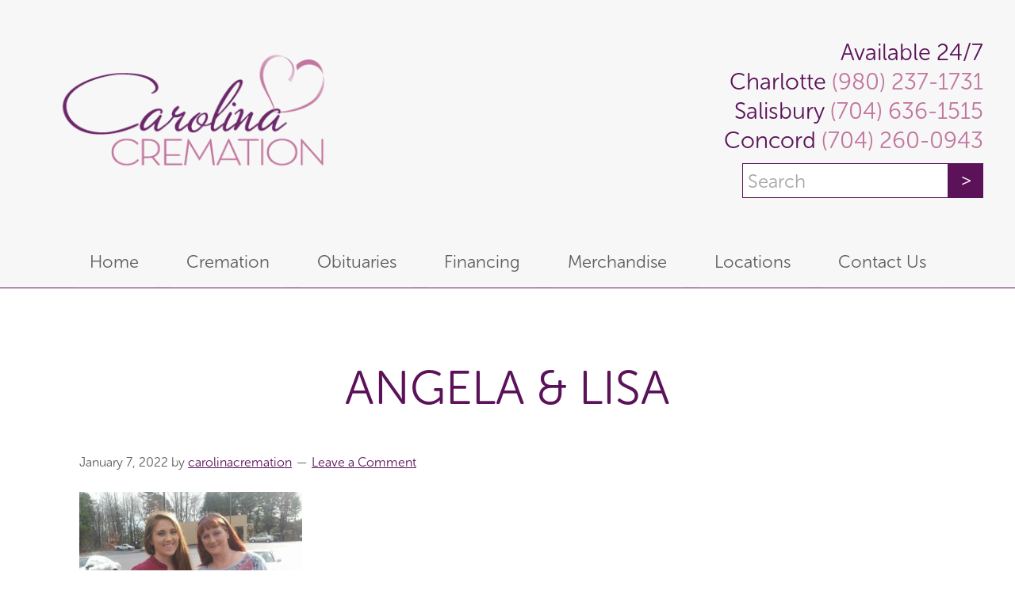

--- FILE ---
content_type: text/html; charset=UTF-8
request_url: https://carolinacremation.com/obituary/lisa-renee-campbell-jordan-lexington-carolina-cremation/attachment/angela-lisa
body_size: 19358
content:
<!DOCTYPE html>
<html lang="en-US" xmlns:fb="https://www.facebook.com/2008/fbml" xmlns:addthis="https://www.addthis.com/help/api-spec" >
<head >
<meta charset="UTF-8" />
<script type="text/javascript">
/* <![CDATA[ */
var gform;gform||(document.addEventListener("gform_main_scripts_loaded",function(){gform.scriptsLoaded=!0}),document.addEventListener("gform/theme/scripts_loaded",function(){gform.themeScriptsLoaded=!0}),window.addEventListener("DOMContentLoaded",function(){gform.domLoaded=!0}),gform={domLoaded:!1,scriptsLoaded:!1,themeScriptsLoaded:!1,isFormEditor:()=>"function"==typeof InitializeEditor,callIfLoaded:function(o){return!(!gform.domLoaded||!gform.scriptsLoaded||!gform.themeScriptsLoaded&&!gform.isFormEditor()||(gform.isFormEditor()&&console.warn("The use of gform.initializeOnLoaded() is deprecated in the form editor context and will be removed in Gravity Forms 3.1."),o(),0))},initializeOnLoaded:function(o){gform.callIfLoaded(o)||(document.addEventListener("gform_main_scripts_loaded",()=>{gform.scriptsLoaded=!0,gform.callIfLoaded(o)}),document.addEventListener("gform/theme/scripts_loaded",()=>{gform.themeScriptsLoaded=!0,gform.callIfLoaded(o)}),window.addEventListener("DOMContentLoaded",()=>{gform.domLoaded=!0,gform.callIfLoaded(o)}))},hooks:{action:{},filter:{}},addAction:function(o,r,e,t){gform.addHook("action",o,r,e,t)},addFilter:function(o,r,e,t){gform.addHook("filter",o,r,e,t)},doAction:function(o){gform.doHook("action",o,arguments)},applyFilters:function(o){return gform.doHook("filter",o,arguments)},removeAction:function(o,r){gform.removeHook("action",o,r)},removeFilter:function(o,r,e){gform.removeHook("filter",o,r,e)},addHook:function(o,r,e,t,n){null==gform.hooks[o][r]&&(gform.hooks[o][r]=[]);var d=gform.hooks[o][r];null==n&&(n=r+"_"+d.length),gform.hooks[o][r].push({tag:n,callable:e,priority:t=null==t?10:t})},doHook:function(r,o,e){var t;if(e=Array.prototype.slice.call(e,1),null!=gform.hooks[r][o]&&((o=gform.hooks[r][o]).sort(function(o,r){return o.priority-r.priority}),o.forEach(function(o){"function"!=typeof(t=o.callable)&&(t=window[t]),"action"==r?t.apply(null,e):e[0]=t.apply(null,e)})),"filter"==r)return e[0]},removeHook:function(o,r,t,n){var e;null!=gform.hooks[o][r]&&(e=(e=gform.hooks[o][r]).filter(function(o,r,e){return!!(null!=n&&n!=o.tag||null!=t&&t!=o.priority)}),gform.hooks[o][r]=e)}});
/* ]]> */
</script>

<meta name="viewport" content="width=device-width, initial-scale=1" />
<meta name='robots' content='index, follow, max-image-preview:large, max-snippet:-1, max-video-preview:-1' />

	<!-- This site is optimized with the Yoast SEO plugin v26.8 - https://yoast.com/product/yoast-seo-wordpress/ -->
	<title>angela &amp; lisa - Carolina Cremation</title>
	<link rel="canonical" href="https://carolinacremation.com/obituary/lisa-renee-campbell-jordan-lexington-carolina-cremation/attachment/angela-lisa/" />
	<script type="application/ld+json" class="yoast-schema-graph">{"@context":"https://schema.org","@graph":[{"@type":"WebPage","@id":"https://carolinacremation.com/obituary/lisa-renee-campbell-jordan-lexington-carolina-cremation/attachment/angela-lisa/","url":"https://carolinacremation.com/obituary/lisa-renee-campbell-jordan-lexington-carolina-cremation/attachment/angela-lisa/","name":"angela & lisa - Carolina Cremation","isPartOf":{"@id":"https://carolinacremation.com/#website"},"primaryImageOfPage":{"@id":"https://carolinacremation.com/obituary/lisa-renee-campbell-jordan-lexington-carolina-cremation/attachment/angela-lisa/#primaryimage"},"image":{"@id":"https://carolinacremation.com/obituary/lisa-renee-campbell-jordan-lexington-carolina-cremation/attachment/angela-lisa/#primaryimage"},"thumbnailUrl":"https://carolinacremation.com/wp-content/uploads/2022/01/angela-lisa.jpg","datePublished":"2022-01-07T17:47:10+00:00","breadcrumb":{"@id":"https://carolinacremation.com/obituary/lisa-renee-campbell-jordan-lexington-carolina-cremation/attachment/angela-lisa/#breadcrumb"},"inLanguage":"en-US","potentialAction":[{"@type":"ReadAction","target":["https://carolinacremation.com/obituary/lisa-renee-campbell-jordan-lexington-carolina-cremation/attachment/angela-lisa/"]}]},{"@type":"ImageObject","inLanguage":"en-US","@id":"https://carolinacremation.com/obituary/lisa-renee-campbell-jordan-lexington-carolina-cremation/attachment/angela-lisa/#primaryimage","url":"https://carolinacremation.com/wp-content/uploads/2022/01/angela-lisa.jpg","contentUrl":"https://carolinacremation.com/wp-content/uploads/2022/01/angela-lisa.jpg","width":1536,"height":1641},{"@type":"BreadcrumbList","@id":"https://carolinacremation.com/obituary/lisa-renee-campbell-jordan-lexington-carolina-cremation/attachment/angela-lisa/#breadcrumb","itemListElement":[{"@type":"ListItem","position":1,"name":"Home","item":"https://carolinacremation.com/"},{"@type":"ListItem","position":2,"name":"Lisa Renee Campbell Jordan","item":"https://carolinacremation.com/obituary/lisa-renee-campbell-jordan-lexington-carolina-cremation"},{"@type":"ListItem","position":3,"name":"angela &#038; lisa"}]},{"@type":"WebSite","@id":"https://carolinacremation.com/#website","url":"https://carolinacremation.com/","name":"Carolina Cremation","description":"","potentialAction":[{"@type":"SearchAction","target":{"@type":"EntryPoint","urlTemplate":"https://carolinacremation.com/?s={search_term_string}"},"query-input":{"@type":"PropertyValueSpecification","valueRequired":true,"valueName":"search_term_string"}}],"inLanguage":"en-US"}]}</script>
	<!-- / Yoast SEO plugin. -->


<link rel='dns-prefetch' href='//platform-api.sharethis.com' />
<link rel='dns-prefetch' href='//use.typekit.net' />
<link rel="alternate" type="application/rss+xml" title="Carolina Cremation &raquo; Feed" href="https://carolinacremation.com/feed" />
<link rel="alternate" type="application/rss+xml" title="Carolina Cremation &raquo; Comments Feed" href="https://carolinacremation.com/comments/feed" />
<link rel="alternate" type="application/rss+xml" title="Carolina Cremation &raquo; angela &#038; lisa Comments Feed" href="https://carolinacremation.com/obituary/lisa-renee-campbell-jordan-lexington-carolina-cremation/attachment/angela-lisa/feed" />
<link rel="alternate" title="oEmbed (JSON)" type="application/json+oembed" href="https://carolinacremation.com/wp-json/oembed/1.0/embed?url=https%3A%2F%2Fcarolinacremation.com%2Fobituary%2Flisa-renee-campbell-jordan-lexington-carolina-cremation%2Fattachment%2Fangela-lisa" />
<link rel="alternate" title="oEmbed (XML)" type="text/xml+oembed" href="https://carolinacremation.com/wp-json/oembed/1.0/embed?url=https%3A%2F%2Fcarolinacremation.com%2Fobituary%2Flisa-renee-campbell-jordan-lexington-carolina-cremation%2Fattachment%2Fangela-lisa&#038;format=xml" />
		<!-- This site uses the Google Analytics by MonsterInsights plugin v9.11.1 - Using Analytics tracking - https://www.monsterinsights.com/ -->
		<!-- Note: MonsterInsights is not currently configured on this site. The site owner needs to authenticate with Google Analytics in the MonsterInsights settings panel. -->
					<!-- No tracking code set -->
				<!-- / Google Analytics by MonsterInsights -->
		<style id='wp-img-auto-sizes-contain-inline-css' type='text/css'>
img:is([sizes=auto i],[sizes^="auto," i]){contain-intrinsic-size:3000px 1500px}
/*# sourceURL=wp-img-auto-sizes-contain-inline-css */
</style>
<style id='wp-emoji-styles-inline-css' type='text/css'>

	img.wp-smiley, img.emoji {
		display: inline !important;
		border: none !important;
		box-shadow: none !important;
		height: 1em !important;
		width: 1em !important;
		margin: 0 0.07em !important;
		vertical-align: -0.1em !important;
		background: none !important;
		padding: 0 !important;
	}
/*# sourceURL=wp-emoji-styles-inline-css */
</style>
<style id='wp-block-library-inline-css' type='text/css'>
:root{--wp-block-synced-color:#7a00df;--wp-block-synced-color--rgb:122,0,223;--wp-bound-block-color:var(--wp-block-synced-color);--wp-editor-canvas-background:#ddd;--wp-admin-theme-color:#007cba;--wp-admin-theme-color--rgb:0,124,186;--wp-admin-theme-color-darker-10:#006ba1;--wp-admin-theme-color-darker-10--rgb:0,107,160.5;--wp-admin-theme-color-darker-20:#005a87;--wp-admin-theme-color-darker-20--rgb:0,90,135;--wp-admin-border-width-focus:2px}@media (min-resolution:192dpi){:root{--wp-admin-border-width-focus:1.5px}}.wp-element-button{cursor:pointer}:root .has-very-light-gray-background-color{background-color:#eee}:root .has-very-dark-gray-background-color{background-color:#313131}:root .has-very-light-gray-color{color:#eee}:root .has-very-dark-gray-color{color:#313131}:root .has-vivid-green-cyan-to-vivid-cyan-blue-gradient-background{background:linear-gradient(135deg,#00d084,#0693e3)}:root .has-purple-crush-gradient-background{background:linear-gradient(135deg,#34e2e4,#4721fb 50%,#ab1dfe)}:root .has-hazy-dawn-gradient-background{background:linear-gradient(135deg,#faaca8,#dad0ec)}:root .has-subdued-olive-gradient-background{background:linear-gradient(135deg,#fafae1,#67a671)}:root .has-atomic-cream-gradient-background{background:linear-gradient(135deg,#fdd79a,#004a59)}:root .has-nightshade-gradient-background{background:linear-gradient(135deg,#330968,#31cdcf)}:root .has-midnight-gradient-background{background:linear-gradient(135deg,#020381,#2874fc)}:root{--wp--preset--font-size--normal:16px;--wp--preset--font-size--huge:42px}.has-regular-font-size{font-size:1em}.has-larger-font-size{font-size:2.625em}.has-normal-font-size{font-size:var(--wp--preset--font-size--normal)}.has-huge-font-size{font-size:var(--wp--preset--font-size--huge)}.has-text-align-center{text-align:center}.has-text-align-left{text-align:left}.has-text-align-right{text-align:right}.has-fit-text{white-space:nowrap!important}#end-resizable-editor-section{display:none}.aligncenter{clear:both}.items-justified-left{justify-content:flex-start}.items-justified-center{justify-content:center}.items-justified-right{justify-content:flex-end}.items-justified-space-between{justify-content:space-between}.screen-reader-text{border:0;clip-path:inset(50%);height:1px;margin:-1px;overflow:hidden;padding:0;position:absolute;width:1px;word-wrap:normal!important}.screen-reader-text:focus{background-color:#ddd;clip-path:none;color:#444;display:block;font-size:1em;height:auto;left:5px;line-height:normal;padding:15px 23px 14px;text-decoration:none;top:5px;width:auto;z-index:100000}html :where(.has-border-color){border-style:solid}html :where([style*=border-top-color]){border-top-style:solid}html :where([style*=border-right-color]){border-right-style:solid}html :where([style*=border-bottom-color]){border-bottom-style:solid}html :where([style*=border-left-color]){border-left-style:solid}html :where([style*=border-width]){border-style:solid}html :where([style*=border-top-width]){border-top-style:solid}html :where([style*=border-right-width]){border-right-style:solid}html :where([style*=border-bottom-width]){border-bottom-style:solid}html :where([style*=border-left-width]){border-left-style:solid}html :where(img[class*=wp-image-]){height:auto;max-width:100%}:where(figure){margin:0 0 1em}html :where(.is-position-sticky){--wp-admin--admin-bar--position-offset:var(--wp-admin--admin-bar--height,0px)}@media screen and (max-width:600px){html :where(.is-position-sticky){--wp-admin--admin-bar--position-offset:0px}}

/*# sourceURL=wp-block-library-inline-css */
</style><style id='global-styles-inline-css' type='text/css'>
:root{--wp--preset--aspect-ratio--square: 1;--wp--preset--aspect-ratio--4-3: 4/3;--wp--preset--aspect-ratio--3-4: 3/4;--wp--preset--aspect-ratio--3-2: 3/2;--wp--preset--aspect-ratio--2-3: 2/3;--wp--preset--aspect-ratio--16-9: 16/9;--wp--preset--aspect-ratio--9-16: 9/16;--wp--preset--color--black: #000000;--wp--preset--color--cyan-bluish-gray: #abb8c3;--wp--preset--color--white: #ffffff;--wp--preset--color--pale-pink: #f78da7;--wp--preset--color--vivid-red: #cf2e2e;--wp--preset--color--luminous-vivid-orange: #ff6900;--wp--preset--color--luminous-vivid-amber: #fcb900;--wp--preset--color--light-green-cyan: #7bdcb5;--wp--preset--color--vivid-green-cyan: #00d084;--wp--preset--color--pale-cyan-blue: #8ed1fc;--wp--preset--color--vivid-cyan-blue: #0693e3;--wp--preset--color--vivid-purple: #9b51e0;--wp--preset--gradient--vivid-cyan-blue-to-vivid-purple: linear-gradient(135deg,rgb(6,147,227) 0%,rgb(155,81,224) 100%);--wp--preset--gradient--light-green-cyan-to-vivid-green-cyan: linear-gradient(135deg,rgb(122,220,180) 0%,rgb(0,208,130) 100%);--wp--preset--gradient--luminous-vivid-amber-to-luminous-vivid-orange: linear-gradient(135deg,rgb(252,185,0) 0%,rgb(255,105,0) 100%);--wp--preset--gradient--luminous-vivid-orange-to-vivid-red: linear-gradient(135deg,rgb(255,105,0) 0%,rgb(207,46,46) 100%);--wp--preset--gradient--very-light-gray-to-cyan-bluish-gray: linear-gradient(135deg,rgb(238,238,238) 0%,rgb(169,184,195) 100%);--wp--preset--gradient--cool-to-warm-spectrum: linear-gradient(135deg,rgb(74,234,220) 0%,rgb(151,120,209) 20%,rgb(207,42,186) 40%,rgb(238,44,130) 60%,rgb(251,105,98) 80%,rgb(254,248,76) 100%);--wp--preset--gradient--blush-light-purple: linear-gradient(135deg,rgb(255,206,236) 0%,rgb(152,150,240) 100%);--wp--preset--gradient--blush-bordeaux: linear-gradient(135deg,rgb(254,205,165) 0%,rgb(254,45,45) 50%,rgb(107,0,62) 100%);--wp--preset--gradient--luminous-dusk: linear-gradient(135deg,rgb(255,203,112) 0%,rgb(199,81,192) 50%,rgb(65,88,208) 100%);--wp--preset--gradient--pale-ocean: linear-gradient(135deg,rgb(255,245,203) 0%,rgb(182,227,212) 50%,rgb(51,167,181) 100%);--wp--preset--gradient--electric-grass: linear-gradient(135deg,rgb(202,248,128) 0%,rgb(113,206,126) 100%);--wp--preset--gradient--midnight: linear-gradient(135deg,rgb(2,3,129) 0%,rgb(40,116,252) 100%);--wp--preset--font-size--small: 13px;--wp--preset--font-size--medium: 20px;--wp--preset--font-size--large: 36px;--wp--preset--font-size--x-large: 42px;--wp--preset--spacing--20: 0.44rem;--wp--preset--spacing--30: 0.67rem;--wp--preset--spacing--40: 1rem;--wp--preset--spacing--50: 1.5rem;--wp--preset--spacing--60: 2.25rem;--wp--preset--spacing--70: 3.38rem;--wp--preset--spacing--80: 5.06rem;--wp--preset--shadow--natural: 6px 6px 9px rgba(0, 0, 0, 0.2);--wp--preset--shadow--deep: 12px 12px 50px rgba(0, 0, 0, 0.4);--wp--preset--shadow--sharp: 6px 6px 0px rgba(0, 0, 0, 0.2);--wp--preset--shadow--outlined: 6px 6px 0px -3px rgb(255, 255, 255), 6px 6px rgb(0, 0, 0);--wp--preset--shadow--crisp: 6px 6px 0px rgb(0, 0, 0);}:where(.is-layout-flex){gap: 0.5em;}:where(.is-layout-grid){gap: 0.5em;}body .is-layout-flex{display: flex;}.is-layout-flex{flex-wrap: wrap;align-items: center;}.is-layout-flex > :is(*, div){margin: 0;}body .is-layout-grid{display: grid;}.is-layout-grid > :is(*, div){margin: 0;}:where(.wp-block-columns.is-layout-flex){gap: 2em;}:where(.wp-block-columns.is-layout-grid){gap: 2em;}:where(.wp-block-post-template.is-layout-flex){gap: 1.25em;}:where(.wp-block-post-template.is-layout-grid){gap: 1.25em;}.has-black-color{color: var(--wp--preset--color--black) !important;}.has-cyan-bluish-gray-color{color: var(--wp--preset--color--cyan-bluish-gray) !important;}.has-white-color{color: var(--wp--preset--color--white) !important;}.has-pale-pink-color{color: var(--wp--preset--color--pale-pink) !important;}.has-vivid-red-color{color: var(--wp--preset--color--vivid-red) !important;}.has-luminous-vivid-orange-color{color: var(--wp--preset--color--luminous-vivid-orange) !important;}.has-luminous-vivid-amber-color{color: var(--wp--preset--color--luminous-vivid-amber) !important;}.has-light-green-cyan-color{color: var(--wp--preset--color--light-green-cyan) !important;}.has-vivid-green-cyan-color{color: var(--wp--preset--color--vivid-green-cyan) !important;}.has-pale-cyan-blue-color{color: var(--wp--preset--color--pale-cyan-blue) !important;}.has-vivid-cyan-blue-color{color: var(--wp--preset--color--vivid-cyan-blue) !important;}.has-vivid-purple-color{color: var(--wp--preset--color--vivid-purple) !important;}.has-black-background-color{background-color: var(--wp--preset--color--black) !important;}.has-cyan-bluish-gray-background-color{background-color: var(--wp--preset--color--cyan-bluish-gray) !important;}.has-white-background-color{background-color: var(--wp--preset--color--white) !important;}.has-pale-pink-background-color{background-color: var(--wp--preset--color--pale-pink) !important;}.has-vivid-red-background-color{background-color: var(--wp--preset--color--vivid-red) !important;}.has-luminous-vivid-orange-background-color{background-color: var(--wp--preset--color--luminous-vivid-orange) !important;}.has-luminous-vivid-amber-background-color{background-color: var(--wp--preset--color--luminous-vivid-amber) !important;}.has-light-green-cyan-background-color{background-color: var(--wp--preset--color--light-green-cyan) !important;}.has-vivid-green-cyan-background-color{background-color: var(--wp--preset--color--vivid-green-cyan) !important;}.has-pale-cyan-blue-background-color{background-color: var(--wp--preset--color--pale-cyan-blue) !important;}.has-vivid-cyan-blue-background-color{background-color: var(--wp--preset--color--vivid-cyan-blue) !important;}.has-vivid-purple-background-color{background-color: var(--wp--preset--color--vivid-purple) !important;}.has-black-border-color{border-color: var(--wp--preset--color--black) !important;}.has-cyan-bluish-gray-border-color{border-color: var(--wp--preset--color--cyan-bluish-gray) !important;}.has-white-border-color{border-color: var(--wp--preset--color--white) !important;}.has-pale-pink-border-color{border-color: var(--wp--preset--color--pale-pink) !important;}.has-vivid-red-border-color{border-color: var(--wp--preset--color--vivid-red) !important;}.has-luminous-vivid-orange-border-color{border-color: var(--wp--preset--color--luminous-vivid-orange) !important;}.has-luminous-vivid-amber-border-color{border-color: var(--wp--preset--color--luminous-vivid-amber) !important;}.has-light-green-cyan-border-color{border-color: var(--wp--preset--color--light-green-cyan) !important;}.has-vivid-green-cyan-border-color{border-color: var(--wp--preset--color--vivid-green-cyan) !important;}.has-pale-cyan-blue-border-color{border-color: var(--wp--preset--color--pale-cyan-blue) !important;}.has-vivid-cyan-blue-border-color{border-color: var(--wp--preset--color--vivid-cyan-blue) !important;}.has-vivid-purple-border-color{border-color: var(--wp--preset--color--vivid-purple) !important;}.has-vivid-cyan-blue-to-vivid-purple-gradient-background{background: var(--wp--preset--gradient--vivid-cyan-blue-to-vivid-purple) !important;}.has-light-green-cyan-to-vivid-green-cyan-gradient-background{background: var(--wp--preset--gradient--light-green-cyan-to-vivid-green-cyan) !important;}.has-luminous-vivid-amber-to-luminous-vivid-orange-gradient-background{background: var(--wp--preset--gradient--luminous-vivid-amber-to-luminous-vivid-orange) !important;}.has-luminous-vivid-orange-to-vivid-red-gradient-background{background: var(--wp--preset--gradient--luminous-vivid-orange-to-vivid-red) !important;}.has-very-light-gray-to-cyan-bluish-gray-gradient-background{background: var(--wp--preset--gradient--very-light-gray-to-cyan-bluish-gray) !important;}.has-cool-to-warm-spectrum-gradient-background{background: var(--wp--preset--gradient--cool-to-warm-spectrum) !important;}.has-blush-light-purple-gradient-background{background: var(--wp--preset--gradient--blush-light-purple) !important;}.has-blush-bordeaux-gradient-background{background: var(--wp--preset--gradient--blush-bordeaux) !important;}.has-luminous-dusk-gradient-background{background: var(--wp--preset--gradient--luminous-dusk) !important;}.has-pale-ocean-gradient-background{background: var(--wp--preset--gradient--pale-ocean) !important;}.has-electric-grass-gradient-background{background: var(--wp--preset--gradient--electric-grass) !important;}.has-midnight-gradient-background{background: var(--wp--preset--gradient--midnight) !important;}.has-small-font-size{font-size: var(--wp--preset--font-size--small) !important;}.has-medium-font-size{font-size: var(--wp--preset--font-size--medium) !important;}.has-large-font-size{font-size: var(--wp--preset--font-size--large) !important;}.has-x-large-font-size{font-size: var(--wp--preset--font-size--x-large) !important;}
/*# sourceURL=global-styles-inline-css */
</style>

<style id='classic-theme-styles-inline-css' type='text/css'>
/*! This file is auto-generated */
.wp-block-button__link{color:#fff;background-color:#32373c;border-radius:9999px;box-shadow:none;text-decoration:none;padding:calc(.667em + 2px) calc(1.333em + 2px);font-size:1.125em}.wp-block-file__button{background:#32373c;color:#fff;text-decoration:none}
/*# sourceURL=/wp-includes/css/classic-themes.min.css */
</style>
<link rel='stylesheet' id='share-this-share-buttons-sticky-css' href='https://carolinacremation.com/wp-content/plugins/sharethis-share-buttons/css/mu-style.css?ver=1754676066' type='text/css' media='all' />
<link rel='stylesheet' id='woocommerce-layout-css' href='https://carolinacremation.com/wp-content/plugins/woocommerce/assets/css/woocommerce-layout.css?ver=10.4.3' type='text/css' media='all' />
<link rel='stylesheet' id='woocommerce-smallscreen-css' href='https://carolinacremation.com/wp-content/plugins/woocommerce/assets/css/woocommerce-smallscreen.css?ver=10.4.3' type='text/css' media='only screen and (max-width: 768px)' />
<link rel='stylesheet' id='woocommerce-general-css' href='https://carolinacremation.com/wp-content/plugins/woocommerce/assets/css/woocommerce.css?ver=10.4.3' type='text/css' media='all' />
<style id='woocommerce-inline-inline-css' type='text/css'>
.woocommerce form .form-row .required { visibility: visible; }
/*# sourceURL=woocommerce-inline-inline-css */
</style>
<link rel='stylesheet' id='wp-pagenavi-css' href='https://carolinacremation.com/wp-content/plugins/wp-pagenavi/pagenavi-css.css?ver=2.70' type='text/css' media='all' />
<link rel='stylesheet' id='addthis_all_pages-css' href='https://carolinacremation.com/wp-content/plugins/addthis/frontend/build/addthis_wordpress_public.min.css?ver=6.9' type='text/css' media='all' />
<link rel='stylesheet' id='genesis-css' href='https://carolinacremation.com/wp-content/themes/carolinacremation/style-genesis.css?ver=1636696632' type='text/css' media='all' />
<link rel='stylesheet' id='custom-css-css' href='https://carolinacremation.com/wp-content/themes/carolinacremation/style.css?ver=1636696630' type='text/css' media='all' />
<script type="text/javascript" src="//platform-api.sharethis.com/js/sharethis.js?ver=2.3.6#property=689233c1e16fb4e918cd4706&amp;product=-buttons&amp;source=sharethis-share-buttons-wordpress" id="share-this-share-buttons-mu-js"></script>
<script type="text/javascript" src="https://carolinacremation.com/wp-includes/js/jquery/jquery.min.js?ver=3.7.1" id="jquery-core-js"></script>
<script type="text/javascript" src="https://carolinacremation.com/wp-includes/js/jquery/jquery-migrate.min.js?ver=3.4.1" id="jquery-migrate-js"></script>
<script type="text/javascript" src="https://carolinacremation.com/wp-content/plugins/woocommerce/assets/js/jquery-blockui/jquery.blockUI.min.js?ver=2.7.0-wc.10.4.3" id="wc-jquery-blockui-js" defer="defer" data-wp-strategy="defer"></script>
<script type="text/javascript" src="https://carolinacremation.com/wp-content/plugins/woocommerce/assets/js/js-cookie/js.cookie.min.js?ver=2.1.4-wc.10.4.3" id="wc-js-cookie-js" defer="defer" data-wp-strategy="defer"></script>
<script type="text/javascript" id="woocommerce-js-extra">
/* <![CDATA[ */
var woocommerce_params = {"ajax_url":"/wp-admin/admin-ajax.php","wc_ajax_url":"/?wc-ajax=%%endpoint%%","i18n_password_show":"Show password","i18n_password_hide":"Hide password"};
//# sourceURL=woocommerce-js-extra
/* ]]> */
</script>
<script type="text/javascript" src="https://carolinacremation.com/wp-content/plugins/woocommerce/assets/js/frontend/woocommerce.min.js?ver=10.4.3" id="woocommerce-js" defer="defer" data-wp-strategy="defer"></script>
<script type="text/javascript" src="https://use.typekit.net/red8izt.js?ver=1.0.0" id="typekit-fonts-js"></script>
<script type="text/javascript" src="https://carolinacremation.com/wp-content/themes/carolinacremation/lib/js/custom.js?ver=1636696630" id="custom-js-js"></script>
<link rel="https://api.w.org/" href="https://carolinacremation.com/wp-json/" /><link rel="alternate" title="JSON" type="application/json" href="https://carolinacremation.com/wp-json/wp/v2/media/77255" /><link rel="EditURI" type="application/rsd+xml" title="RSD" href="https://carolinacremation.com/xmlrpc.php?rsd" />

<link rel='shortlink' href='https://carolinacremation.com/?p=77255' />
<style type="text/css">dd ul.bulleted {  float:none;clear:both; }</style><link rel="pingback" href="https://carolinacremation.com/xmlrpc.php" />
<link rel="stylesheet" href="https://use.typekit.net/djd3soz.css">
<script type="text/javascript" src="//cdn.rlets.com/capture_configs/8bc/95f/778/96a4ab09c6cc0429d40d4d7.js" async="async"></script>	<noscript><style>.woocommerce-product-gallery{ opacity: 1 !important; }</style></noscript>
	<!-- HFCM by 99 Robots - Snippet # 11: Custom CSS -->
<style>
	
div#\33 0secondfeedback-reviewus {
    width: 151px;
    margin: 0 auto 150px auto;
}
	
.textwidget h3 {
    color: #c1769e !important;
    margin-bottom: 0;
    font-size: 24px;
}
	
</style>
<!-- /end HFCM by 99 Robots -->
<!-- HFCM by 99 Robots - Snippet # 3: Local Business Schema -->
<script type="application/ld+json">	
{	
  "@context": "https://schema.org",	
  "@type": "LocalBusiness",	
  "mainEntityOfPage": "https://maps.app.goo.gl/p4CtVTqFUPibfyQFA",
  "additionalType": "http://www.productontology.org/doc/Crematorium",
  "identifier": "https://en.wikipedia.org/wiki/Crematorium",
  "alternateName": ["Cremation", "Crematory", "Crematorium"],
  "name": "Carolina Cremation",
  "image": ["https://carolinacremation.com/wp-content/themes/carolinacremation/images/header-logo.png"],
  "url": "https://carolinacremation.com/",
  "priceRange": "$$$$",
  "paymentAccepted": ["Cash", "Credit Card"],
  "currenciesAccepted": "USD",
  "description": "Low cost and worry-free cremation services are what we provide, but the “WHY” is so much more important to us than the “What” we do. Every member of the Carolina Cremation staff is a part of the communities we serve. We are families, friends, and neighbors—and we are committed to ensuring the lowest cost, while maintaining the highest compassion, kindness, and respect deserved by our Salisbury and greater area families.",
  "disambiguatingDescription": "As a local family-owned cremation business, we take pride in assisting our local families, friends, and neighbors with the most respectful, low-cost, and “worry-free” cremation services available. Whether your family tradition includes a memorial service or a simple direct cremation, Carolina Cremation’s services require no pre-payment, registration, or membership fee. We are available to you, 24 hours a day, and seven days a week when your family has a need.",
  "hasMap": [
    "https://maps.app.goo.gl/p4CtVTqFUPibfyQFA",
    "https://maps.app.goo.gl/fJxoJN67LmqeJjis8",
    "https://maps.app.goo.gl/1NVknHj4Crgn354t7"
  ],
  "address": [
    {
      "@type": "PostalAddress",
      "name": "Carolina Cremation – Charlotte",
      "streetAddress": "8517 Davis Lake Pkwy Ste D3",
      "addressLocality": "Charlotte",
      "addressRegion": "NC",
      "postalCode": "28269",
      "addressCountry": "US",
      "telephone": "(980) 237-1731",
      "sameAs": [
        "https://www.google.com/search?q=Charlotte%2C",
        "https://en.wikipedia.org/wiki/Charlotte,_North_Carolina",
        "https://www.wikidata.org/wiki/Q16565",
        "https://www.geonames.org/4460243/charlotte.html"
      ]
    },
    {
      "@type": "PostalAddress",
      "name": "Carolina Cremation – Salisbury",
      "streetAddress": "650 Industrial Ave",
      "addressLocality": "Salisbury",
      "addressRegion": "NC",
      "postalCode": "28144",
      "addressCountry": "US",
      "telephone": "(704) 636-1515",
      "sameAs": [
        "https://www.google.com/search?q=Salisbury%2C+NC",
        "https://en.wikipedia.org/wiki/Salisbury,_North_Carolina",
        "https://www.wikidata.org/wiki/Q2028813",
        "https://www.geonames.org/7170772/city-of-salisbury.html"
      ]
    },
    {
      "@type": "PostalAddress",
      "name": "Carolina Cremation – Concord",
      "streetAddress": "381 Church St N",
      "addressLocality": "Concord",
      "addressRegion": "NC",
      "postalCode": "28025",
      "addressCountry": "US",
      "telephone": "(704) 260-0943",
      "sameAs": [
        "https://www.google.com/search?q=Concord%2C+NC",
        "https://en.wikipedia.org/wiki/Concord,_North_Carolina",
        "https://www.wikidata.org/wiki/Q1030184",
        "https://www.geonames.org/4461574/concord.html"
      ]
    }
  ],
  "founder": {
    "@type": "Person",
    "name": "Matt Staton",
    "knowsAbout": ["Embalming", "Cremation", "Funeral Service"],
		"workLocation":{
      "@type": "Place",
      "address": {
        "addressLocality": ["Charlotte", "Salisbury", "Concord"],
        "addressRegion": "NC"
      }
    }
  },
  "knowsLanguage": "en",
  "foundingLocation": "Charlotte, NC",
  "openingHoursSpecification": {
    "@type": "OpeningHoursSpecification",
    "dayOfWeek": ["Monday", "Tuesday", "Wednesday", "Thursday", "Friday", "Saturday", "Sunday"],
    "opens": "00:00",
    "closes": "23:59"
  },
  "sameAs": [
    "https://en.wikipedia.org/wiki/Crematorium",
    "https://www.wikidata.org/wiki/Q157570"
  ],
  "areaServed": [
    {
      "@type": "GeoCircle",
      "geoMidpoint": {
        "@type": "GeoCoordinates",
        "latitude": 35.33,
        "longitude": -80.81
      },
      "geoRadius": 16093.40
    },
    {
      "@type": "GeoCircle",
      "geoMidpoint": {
        "@type": "GeoCoordinates",
        "latitude": 35.67,
        "longitude": -80.50
      },
      "geoRadius": 16093.40
    },
    {
      "@type": "GeoCircle",
      "geoMidpoint": {
        "@type": "GeoCoordinates",
        "latitude": 35.42,
        "longitude": -80.59
      },
      "geoRadius": 16093.40
    }
  ],
"makesOffer": {
  "@type": "Offer",
  "itemOffered": [
    {
      "@type": "Service",
      "name": "Cremation",
  "description": "A comprehensive and respectful cremation service tailored to meet the needs of families, including transportation, document preparation, and optional enhancements such as memorial services or mailing of cremains.",
      "@id": "https://carolinacremation.com/cremations",
      "sameAs": "https://www.wikidata.org/wiki/Q207315"
    },
{
      "@type": "Service",
      "name": "Simple Cremation",
  "@id": "https://carolinacremation.com/product/simple-cremation",
      "description": "Includes transportation of the deceased within a 30-mile radius, preparation of required documents, a worry-free cremation process, an alternative container, and a temporary urn."
   
    },
    {
      "@type": "Service",
      "name": "Simple Cremation with Final Goodbye",
  "@id": "https://carolinacremation.com/product/simple-cremation-final-goodbye",
      "description": "Offers all features of Simple Cremation with the addition of a Final Goodbye at our cremation facility."
    },
    {
      "@type": "Service",
      "name": "Simple Cremation with Mailing",
  "@id": "https://carolinacremation.com/product/simple-cremation-mailing",
      "description": "Provides all elements of Simple Cremation, plus mailing of cremains to any location within the continental US."
    },
    {
      "@type": "Service",
      "name": "Basic Memorial Service with Cremation",
  "@id": "https://carolinacremation.com/product/basic-memorial-service-cremation",
      "description": "Includes Simple Cremation services, coordination and supervision of a memorial service at a church or cemetery, and memorial items like a guest register book, 100 memorial folders, and 25 thank-you notes."
    },
    {
      "@type": "Service",
      "name": "Complete Memorial Service with Cremation",
  "@id": "https://carolinacremation.com/product/complete-memorial-service-cremation",
      "description": "Encompasses all aspects of the Basic Memorial Service, with an additional visitation one hour prior to the memorial service."
    },
    {
      "@type": "Service",
      "name": "Veterans Cemetery Cremation Service",
  "@id": "https://carolinacremation.com/product/veterans-cemetery-cremation-service",
      "description": "Includes Simple Cremation services and coordination of a graveside service at Salisbury National Cemetery, with full military honors and assistance with Veterans Administration forms."
    },
    {
      "@type": "Service",
      "name": "Veterans Cremation with Memorial Service",
  "@id": "https://carolinacremation.com/product/veterans-cremation-memorial-service",
      "description": "Combines the features of Simple Cremation and a memorial service for veterans, including military honors and service coordination at Salisbury National Cemetery."
    },
    {
      "@type": "Service",
      "name": "Veterans Cremation with Complete Memorial Service",
  "@id": "https://carolinacremation.com/product/veterans-cremation-complete-memorial-service",
      "description": "Offers all services from Veterans Cremation with Memorial Service, along with a visitation hour prior to the memorial service."
    }
  ]
},
"ContactPoint": [
    {
      "@type": "ContactPoint",
      "name": "Carolina Cremation – Charlotte",
      "availableLanguage": "https://en.wikipedia.org/wiki/List_of_dialects_of_the_English_language",
      "telephone": "(980) 237-1731",
      "areaServed": "Charlotte, NC",
      "contactType": "customer support"
    },
    {
      "@type": "ContactPoint",
      "name": "Carolina Cremation – Salisbury",
      "availableLanguage": "https://en.wikipedia.org/wiki/List_of_dialects_of_the_English_language",
      "telephone": "(704) 636-1515",
      "areaServed": "Salisbury, NC",
      "contactType": "customer support"
    },
    {
      "@type": "ContactPoint",
      "name": "Carolina Cremation – Concord",
      "availableLanguage": "https://en.wikipedia.org/wiki/List_of_dialects_of_the_English_language",
      "telephone": "(704) 260-0943",
      "areaServed": "Concord, NC",
      "contactType": "customer support"
    }
  ],
  "potentialAction": {
    "result": {
"@type": "Service",
"name":["Simple Cremation",
      "Simple Cremation with Final Goodbye",
      "Simple Cremation with Mailing",
      "Basic Memorial Service with Cremation",
      "Complete Memorial Service with Cremation",
      "Veterans Cemetery Cremation Service",
      "Veterans Cremation with Memorial Service",
      "Veterans Cremation with Complete Memorial Service"]
},
    "agent": {
      "@type": "Person",
      "name": "Matt Staton"
    },
    "participant": {
      "@type": "Organization",
      "name": "Carolina Cremation",
      "url": "https://carolinacremation.com/",
      "sameAs": ["https://www.facebook.com/Carolinacremation/"]
    },
    "location": {
      "@type": "Place",
      "address": [
        {
          "@type": "PostalAddress",
          "addressLocality": ["Charlotte", "Salisbury", "Concord"],
          "addressRegion": "NC"
        }
      ]
    }
  }
}
</script>
<!-- /end HFCM by 99 Robots -->
<!-- HFCM by 99 Robots - Snippet # 1: Google Tag Manager -->
<!-- Google Tag Manager -->
<script>(function(w,d,s,l,i){w[l]=w[l]||[];w[l].push({'gtm.start':
new Date().getTime(),event:'gtm.js'});var f=d.getElementsByTagName(s)[0],
j=d.createElement(s),dl=l!='dataLayer'?'&l='+l:'';j.async=true;j.src=
'https://www.googletagmanager.com/gtm.js?id='+i+dl;f.parentNode.insertBefore(j,f);
})(window,document,'script','dataLayer','GTM-5DMMSV7T');</script>
<!-- End Google Tag Manager -->
<!-- /end HFCM by 99 Robots -->
<link rel="icon" href="https://carolinacremation.com/wp-content/uploads/2016/03/favicon.png" sizes="32x32" />
<link rel="icon" href="https://carolinacremation.com/wp-content/uploads/2016/03/favicon.png" sizes="192x192" />
<link rel="apple-touch-icon" href="https://carolinacremation.com/wp-content/uploads/2016/03/favicon.png" />
<meta name="msapplication-TileImage" content="https://carolinacremation.com/wp-content/uploads/2016/03/favicon.png" />
		<style type="text/css" id="wp-custom-css">
			/*
You can add your own CSS here.

Click the help icon above to learn more.
*/


		</style>
		<link rel='stylesheet' id='wc-stripe-blocks-checkout-style-css' href='https://carolinacremation.com/wp-content/plugins/woocommerce-gateway-stripe/build/upe-blocks.css?ver=5149cca93b0373758856' type='text/css' media='all' />
<link rel='stylesheet' id='wc-blocks-style-css' href='https://carolinacremation.com/wp-content/plugins/woocommerce/assets/client/blocks/wc-blocks.css?ver=wc-10.4.3' type='text/css' media='all' />
<link rel='stylesheet' id='gforms_reset_css-css' href='https://carolinacremation.com/wp-content/plugins/gravityforms/legacy/css/formreset.min.css?ver=2.9.26' type='text/css' media='all' />
<link rel='stylesheet' id='gforms_formsmain_css-css' href='https://carolinacremation.com/wp-content/plugins/gravityforms/legacy/css/formsmain.min.css?ver=2.9.26' type='text/css' media='all' />
<link rel='stylesheet' id='gforms_ready_class_css-css' href='https://carolinacremation.com/wp-content/plugins/gravityforms/legacy/css/readyclass.min.css?ver=2.9.26' type='text/css' media='all' />
<link rel='stylesheet' id='gforms_browsers_css-css' href='https://carolinacremation.com/wp-content/plugins/gravityforms/legacy/css/browsers.min.css?ver=2.9.26' type='text/css' media='all' />
</head>
<body class="attachment wp-singular attachment-template-default single single-attachment postid-77255 attachmentid-77255 attachment-jpeg wp-theme-genesis wp-child-theme-carolinacremation theme-genesis woocommerce-no-js metaslider-plugin header-image full-width-content genesis-breadcrumbs-hidden genesis-footer-widgets-visible no-items-in-cart"><!-- HFCM by 99 Robots - Snippet # 2: Google Tag Manager -->
<!-- Google Tag Manager (noscript) -->
<noscript><iframe src="https://www.googletagmanager.com/ns.html?id=GTM-5DMMSV7T"
height="0" width="0" style="display:none;visibility:hidden"></iframe></noscript>
<!-- End Google Tag Manager (noscript) -->
<!-- /end HFCM by 99 Robots -->
<div class="site-container"><div class="print-header"><img src="https://carolinacremation.com/wp-content/themes/carolinacremation/images/header-logo.png" alt=""></div><div class="mobile-logo"><h1><a href="/">Carolina <span>Cremation</span></a></h1> <img src="https://carolinacremation.com/wp-content/themes/carolinacremation/images/mobile-heart.png" alt=""></div><header class="site-header"><div class="wrap"><div class="title-area"><p class="site-title"><a href="https://carolinacremation.com/">Carolina Cremation</a></p></div><div class="widget-area header-widget-area"><section id="text-2" class="widget widget_text"><div class="widget-wrap">			<div class="textwidget"><div class="left-half">Available 24/7</div>

<div class="left-half"><span class="non-mobile-only">Charlotte<a href="tel:19802371731" > (980) 237-1731</a></span></div>

<div class="right-half"><span class="non-mobile-only">Salisbury<a href="tel:17046361515"> (704) 636-1515</a></span></div>

<div class="right-half"><span class="non-mobile-only">Concord<a href="tel:7042600943"> (704) 260-0943</a></span></div></div>
		</div></section>
<section id="search-3" class="widget widget_search"><div class="widget-wrap"><form class="search-form" method="get" action="https://carolinacremation.com/" role="search"><input class="search-form-input" type="search" name="s" id="searchform-1" placeholder="Search"><input class="search-form-submit" type="submit" value="&gt;"><meta content="https://carolinacremation.com/?s={s}"></form></div></section>
</div></div></header><nav class="nav-primary" aria-label="Main"><div class="wrap"><ul id="menu-primary-menu" class="menu genesis-nav-menu menu-primary"><li id="menu-item-33" class="menu-item menu-item-type-post_type menu-item-object-page menu-item-home menu-item-33"><a href="https://carolinacremation.com/"><span >Home</span></a></li>
<li id="menu-item-7461" class="menu-item menu-item-type-post_type menu-item-object-page menu-item-7461"><a href="https://carolinacremation.com/cremations"><span >Cremation</span></a></li>
<li id="menu-item-71706" class="menu-item menu-item-type-custom menu-item-object-custom menu-item-71706"><a href="/obituary/"><span >Obituaries</span></a></li>
<li id="menu-item-72068" class="menu-item menu-item-type-post_type menu-item-object-page menu-item-72068"><a href="https://carolinacremation.com/financing"><span >Financing</span></a></li>
<li id="menu-item-72125" class="menu-item menu-item-type-custom menu-item-object-custom menu-item-72125"><a target="_blank" href="https://carolinacremation.memorialstores.com/"><span >Merchandise</span></a></li>
<li id="menu-item-71761" class="menu-item menu-item-type-post_type menu-item-object-page menu-item-71761"><a href="https://carolinacremation.com/location"><span >Locations</span></a></li>
<li id="menu-item-7459" class="menu-item menu-item-type-post_type menu-item-object-page menu-item-7459"><a href="https://carolinacremation.com/contact-us"><span >Contact Us</span></a></li>
<li id="menu-item-71777" class="mobile-only menu-item menu-item-type-post_type menu-item-object-page menu-item-71777"><a href="https://carolinacremation.com/forms-brochures"><span >Forms &#038; Brochures</span></a></li>
<li id="menu-item-71779" class="mobile-only menu-item menu-item-type-post_type menu-item-object-page menu-item-71779"><a href="https://carolinacremation.com/merchandise/cart"><span >Cart</span></a></li>
<li id="menu-item-71780" class="mobile-only menu-item menu-item-type-post_type menu-item-object-page menu-item-71780"><a href="https://carolinacremation.com/worry-free"><span >&#8220;Worry Free&#8221;</span></a></li>
<li id="menu-item-71781" class="mobile-only menu-item menu-item-type-post_type menu-item-object-page menu-item-71781"><a href="https://carolinacremation.com/why-carolina-cremation"><span >&#8220;Why&#8221;</span></a></li>
</ul></div></nav><div class="site-inner"><div class="content-sidebar-wrap"><main class="content"><article class="post-77255 attachment type-attachment status-inherit entry" aria-label="angela &#038; lisa"><header class="entry-header"><h1 class="entry-title">angela &#038; lisa</h1>
<p class="entry-meta"><time class="entry-time">January 7, 2022</time> by <span class="entry-author"><a href="https://carolinacremation.com/author/carolinacremation" class="entry-author-link" rel="author"><span class="entry-author-name">carolinacremation</span></a></span> <span class="entry-comments-link"><a href="https://carolinacremation.com/obituary/lisa-renee-campbell-jordan-lexington-carolina-cremation/attachment/angela-lisa#respond">Leave a Comment</a></span> </p></header><div class="entry-content"><div class="at-above-post addthis_tool" data-url="https://carolinacremation.com/obituary/lisa-renee-campbell-jordan-lexington-carolina-cremation/attachment/angela-lisa"></div><p class="attachment"><a href='https://carolinacremation.com/wp-content/uploads/2022/01/angela-lisa.jpg'><img decoding="async" width="281" height="300" src="https://carolinacremation.com/wp-content/uploads/2022/01/angela-lisa-281x300.jpg" class="attachment-medium size-medium" alt="" srcset="https://carolinacremation.com/wp-content/uploads/2022/01/angela-lisa-281x300.jpg 281w, https://carolinacremation.com/wp-content/uploads/2022/01/angela-lisa-958x1024.jpg 958w, https://carolinacremation.com/wp-content/uploads/2022/01/angela-lisa-1438x1536.jpg 1438w, https://carolinacremation.com/wp-content/uploads/2022/01/angela-lisa-900x962.jpg 900w, https://carolinacremation.com/wp-content/uploads/2022/01/angela-lisa.jpg 1536w" sizes="(max-width: 281px) 100vw, 281px" /></a></p>
<!-- AddThis Advanced Settings above via filter on the_content --><!-- AddThis Advanced Settings below via filter on the_content --><!-- AddThis Advanced Settings generic via filter on the_content --><!-- AddThis Share Buttons above via filter on the_content --><!-- AddThis Share Buttons below via filter on the_content --><div class="at-below-post addthis_tool" data-url="https://carolinacremation.com/obituary/lisa-renee-campbell-jordan-lexington-carolina-cremation/attachment/angela-lisa"></div><!-- AddThis Share Buttons generic via filter on the_content --></div><footer class="entry-footer"></footer></article>	<div id="respond" class="comment-respond">
		<h3 id="reply-title" class="comment-reply-title">Leave a Reply</h3><form action="https://carolinacremation.com/wp-comments-post.php" method="post" id="commentform" class="comment-form"><p class="comment-notes"><span id="email-notes">Your email address will not be published.</span> <span class="required-field-message">Required fields are marked <span class="required">*</span></span></p><p class="comment-form-comment"><label for="comment">Comment <span class="required">*</span></label> <textarea id="comment" name="comment" cols="45" rows="8" maxlength="65525" required></textarea></p><p class="comment-form-author"><label for="author">Name <span class="required">*</span></label> <input id="author" name="author" type="text" value="" size="30" maxlength="245" autocomplete="name" required /></p>
<p class="comment-form-email"><label for="email">Email <span class="required">*</span></label> <input id="email" name="email" type="email" value="" size="30" maxlength="100" aria-describedby="email-notes" autocomplete="email" required /></p>
<p class="form-submit"><input name="submit" type="submit" id="submit" class="submit" value="Post Comment" /> <input type='hidden' name='comment_post_ID' value='77255' id='comment_post_ID' />
<input type='hidden' name='comment_parent' id='comment_parent' value='0' />
</p><p style="display: none;"><input type="hidden" id="akismet_comment_nonce" name="akismet_comment_nonce" value="0d2a2cc3ff" /></p><p style="display: none !important;" class="akismet-fields-container" data-prefix="ak_"><label>&#916;<textarea name="ak_hp_textarea" cols="45" rows="8" maxlength="100"></textarea></label><input type="hidden" id="ak_js_1" name="ak_js" value="34"/><script>document.getElementById( "ak_js_1" ).setAttribute( "value", ( new Date() ).getTime() );</script></p></form>	</div><!-- #respond -->
	</main></div></div><div class="footer-widgets"><div class="wrap"><div class="widget-area footer-widgets-1 footer-widget-area"><section id="text-3" class="widget widget_text"><div class="widget-wrap">			<div class="textwidget"><h3>Carolina Cremation – Salisbury</h3>
<p><a href="https://goo.gl/maps/TgewFQ8Jtrt" target="_blank">650 Industrial Ave<br />
Salisbury, NC 28144</a><br />
<span class="phone"><span class="mobile-only"><a class="callButton" href="tel:+17046361515">(704) 636-1515</a></span><span class="non-mobile-only"><a href="tel:+17046361515">(704) 636-1515</a></span></span></p>
<h3>Carolina Cremation – Charlotte</h3>
<p><a href="https://goo.gl/maps/dcGbwgD6nxB2" target="_blank">8517 Davis Lake Pkwy Ste D3<br />
Charlotte, NC 28269</a><br />
<span class="phone"><span class="mobile-only"><a class="callButton" href="tel:+19802371731">(980) 237-1731</a></span><span class="non-mobile-only"><a href="tel:+19802371731">(980) 237-1731</a></span></span></p>
<h3>Carolina Cremation – Concord</h3>
<p><a href="https://maps.app.goo.gl/dZpcfD4YHc5BjYC79" target="_blank">381 Church St N, Concord, NC 28025</a><br />
<span class="phone"><span class="mobile-only"><a class="callButton" href="tel:+17042600943">(704) 260-0943</a></span><span class="non-mobile-only"><a href="tel:+17042600943">(704) 260-0943</a></span></span></p>
<div class="social-media-icons">
<a href="https://www.facebook.com/Carolinacremation/" target="_blank"  title="Visit Us on Facebook"><br />
    <img src="https://carolinacremation.com/wp-content/uploads/2011/05/20140604-Carolina-Facebook-Icon.png" alt="Facebook icon"><br />
</a>
</div>
</div>
		</div></section>
</div><div class="widget-area footer-widgets-2 footer-widget-area"><section id="text-4" class="widget widget_text"><div class="widget-wrap"><h4 class="widget-title widgettitle">How Can We Help?</h4>
			<div class="textwidget">
                <div class='gf_browser_unknown gform_wrapper gform_legacy_markup_wrapper gform-theme--no-framework' data-form-theme='legacy' data-form-index='0' id='gform_wrapper_5' ><style>#gform_wrapper_5[data-form-index="0"].gform-theme,[data-parent-form="5_0"]{--gf-color-primary: #204ce5;--gf-color-primary-rgb: 32, 76, 229;--gf-color-primary-contrast: #fff;--gf-color-primary-contrast-rgb: 255, 255, 255;--gf-color-primary-darker: #001AB3;--gf-color-primary-lighter: #527EFF;--gf-color-secondary: #fff;--gf-color-secondary-rgb: 255, 255, 255;--gf-color-secondary-contrast: #112337;--gf-color-secondary-contrast-rgb: 17, 35, 55;--gf-color-secondary-darker: #F5F5F5;--gf-color-secondary-lighter: #FFFFFF;--gf-color-out-ctrl-light: rgba(17, 35, 55, 0.1);--gf-color-out-ctrl-light-rgb: 17, 35, 55;--gf-color-out-ctrl-light-darker: rgba(104, 110, 119, 0.35);--gf-color-out-ctrl-light-lighter: #F5F5F5;--gf-color-out-ctrl-dark: #585e6a;--gf-color-out-ctrl-dark-rgb: 88, 94, 106;--gf-color-out-ctrl-dark-darker: #112337;--gf-color-out-ctrl-dark-lighter: rgba(17, 35, 55, 0.65);--gf-color-in-ctrl: #fff;--gf-color-in-ctrl-rgb: 255, 255, 255;--gf-color-in-ctrl-contrast: #112337;--gf-color-in-ctrl-contrast-rgb: 17, 35, 55;--gf-color-in-ctrl-darker: #F5F5F5;--gf-color-in-ctrl-lighter: #FFFFFF;--gf-color-in-ctrl-primary: #204ce5;--gf-color-in-ctrl-primary-rgb: 32, 76, 229;--gf-color-in-ctrl-primary-contrast: #fff;--gf-color-in-ctrl-primary-contrast-rgb: 255, 255, 255;--gf-color-in-ctrl-primary-darker: #001AB3;--gf-color-in-ctrl-primary-lighter: #527EFF;--gf-color-in-ctrl-light: rgba(17, 35, 55, 0.1);--gf-color-in-ctrl-light-rgb: 17, 35, 55;--gf-color-in-ctrl-light-darker: rgba(104, 110, 119, 0.35);--gf-color-in-ctrl-light-lighter: #F5F5F5;--gf-color-in-ctrl-dark: #585e6a;--gf-color-in-ctrl-dark-rgb: 88, 94, 106;--gf-color-in-ctrl-dark-darker: #112337;--gf-color-in-ctrl-dark-lighter: rgba(17, 35, 55, 0.65);--gf-radius: 3px;--gf-font-size-secondary: 14px;--gf-font-size-tertiary: 13px;--gf-icon-ctrl-number: url("data:image/svg+xml,%3Csvg width='8' height='14' viewBox='0 0 8 14' fill='none' xmlns='http://www.w3.org/2000/svg'%3E%3Cpath fill-rule='evenodd' clip-rule='evenodd' d='M4 0C4.26522 5.96046e-08 4.51957 0.105357 4.70711 0.292893L7.70711 3.29289C8.09763 3.68342 8.09763 4.31658 7.70711 4.70711C7.31658 5.09763 6.68342 5.09763 6.29289 4.70711L4 2.41421L1.70711 4.70711C1.31658 5.09763 0.683417 5.09763 0.292893 4.70711C-0.0976311 4.31658 -0.097631 3.68342 0.292893 3.29289L3.29289 0.292893C3.48043 0.105357 3.73478 0 4 0ZM0.292893 9.29289C0.683417 8.90237 1.31658 8.90237 1.70711 9.29289L4 11.5858L6.29289 9.29289C6.68342 8.90237 7.31658 8.90237 7.70711 9.29289C8.09763 9.68342 8.09763 10.3166 7.70711 10.7071L4.70711 13.7071C4.31658 14.0976 3.68342 14.0976 3.29289 13.7071L0.292893 10.7071C-0.0976311 10.3166 -0.0976311 9.68342 0.292893 9.29289Z' fill='rgba(17, 35, 55, 0.65)'/%3E%3C/svg%3E");--gf-icon-ctrl-select: url("data:image/svg+xml,%3Csvg width='10' height='6' viewBox='0 0 10 6' fill='none' xmlns='http://www.w3.org/2000/svg'%3E%3Cpath fill-rule='evenodd' clip-rule='evenodd' d='M0.292893 0.292893C0.683417 -0.097631 1.31658 -0.097631 1.70711 0.292893L5 3.58579L8.29289 0.292893C8.68342 -0.0976311 9.31658 -0.0976311 9.70711 0.292893C10.0976 0.683417 10.0976 1.31658 9.70711 1.70711L5.70711 5.70711C5.31658 6.09763 4.68342 6.09763 4.29289 5.70711L0.292893 1.70711C-0.0976311 1.31658 -0.0976311 0.683418 0.292893 0.292893Z' fill='rgba(17, 35, 55, 0.65)'/%3E%3C/svg%3E");--gf-icon-ctrl-search: url("data:image/svg+xml,%3Csvg width='640' height='640' xmlns='http://www.w3.org/2000/svg'%3E%3Cpath d='M256 128c-70.692 0-128 57.308-128 128 0 70.691 57.308 128 128 128 70.691 0 128-57.309 128-128 0-70.692-57.309-128-128-128zM64 256c0-106.039 85.961-192 192-192s192 85.961 192 192c0 41.466-13.146 79.863-35.498 111.248l154.125 154.125c12.496 12.496 12.496 32.758 0 45.254s-32.758 12.496-45.254 0L367.248 412.502C335.862 434.854 297.467 448 256 448c-106.039 0-192-85.962-192-192z' fill='rgba(17, 35, 55, 0.65)'/%3E%3C/svg%3E");--gf-label-space-y-secondary: var(--gf-label-space-y-md-secondary);--gf-ctrl-border-color: #686e77;--gf-ctrl-size: var(--gf-ctrl-size-md);--gf-ctrl-label-color-primary: #112337;--gf-ctrl-label-color-secondary: #112337;--gf-ctrl-choice-size: var(--gf-ctrl-choice-size-md);--gf-ctrl-checkbox-check-size: var(--gf-ctrl-checkbox-check-size-md);--gf-ctrl-radio-check-size: var(--gf-ctrl-radio-check-size-md);--gf-ctrl-btn-font-size: var(--gf-ctrl-btn-font-size-md);--gf-ctrl-btn-padding-x: var(--gf-ctrl-btn-padding-x-md);--gf-ctrl-btn-size: var(--gf-ctrl-btn-size-md);--gf-ctrl-btn-border-color-secondary: #686e77;--gf-ctrl-file-btn-bg-color-hover: #EBEBEB;--gf-field-img-choice-size: var(--gf-field-img-choice-size-md);--gf-field-img-choice-card-space: var(--gf-field-img-choice-card-space-md);--gf-field-img-choice-check-ind-size: var(--gf-field-img-choice-check-ind-size-md);--gf-field-img-choice-check-ind-icon-size: var(--gf-field-img-choice-check-ind-icon-size-md);--gf-field-pg-steps-number-color: rgba(17, 35, 55, 0.8);}</style><div id='gf_5' class='gform_anchor' tabindex='-1'></div><form method='post' enctype='multipart/form-data' target='gform_ajax_frame_5' id='gform_5'  action='/obituary/lisa-renee-campbell-jordan-lexington-carolina-cremation/attachment/angela-lisa#gf_5' data-formid='5' novalidate>
                        <div class='gform-body gform_body'><ul id='gform_fields_5' class='gform_fields top_label form_sublabel_below description_below validation_below'><li id="field_5_10" class="gfield gfield--type-honeypot gform_validation_container field_sublabel_below gfield--has-description field_description_below field_validation_below gfield_visibility_visible"  ><label class='gfield_label gform-field-label' for='input_5_10'>URL</label><div class='ginput_container'><input name='input_10' id='input_5_10' type='text' value='' autocomplete='new-password'/></div><div class='gfield_description' id='gfield_description_5_10'>This field is for validation purposes and should be left unchanged.</div></li><li id="field_5_8" class="gfield gfield--type-text gfield--input-type-text gfield_contains_required field_sublabel_below gfield--no-description field_description_below field_validation_below gfield_visibility_visible"  ><label class='gfield_label gform-field-label' for='input_5_8'>Name<span class="gfield_required"><span class="gfield_required gfield_required_asterisk">*</span></span></label><div class='ginput_container ginput_container_text'><input name='input_8' id='input_5_8' type='text' value='' class='medium'   tabindex='1000' placeholder='Name' aria-required="true" aria-invalid="false"   /></div></li><li id="field_5_2" class="gfield gfield--type-phone gfield--input-type-phone gfield_contains_required field_sublabel_below gfield--no-description field_description_below field_validation_below gfield_visibility_visible"  ><label class='gfield_label gform-field-label' for='input_5_2'>Phone<span class="gfield_required"><span class="gfield_required gfield_required_asterisk">*</span></span></label><div class='ginput_container ginput_container_phone'><input name='input_2' id='input_5_2' type='tel' value='' class='medium' tabindex='1001' placeholder='Phone' aria-required="true" aria-invalid="false"   /></div></li><li id="field_5_3" class="gfield gfield--type-email gfield--input-type-email field_sublabel_below gfield--no-description field_description_below field_validation_below gfield_visibility_visible"  ><label class='gfield_label gform-field-label' for='input_5_3'>Email</label><div class='ginput_container ginput_container_email'>
                            <input name='input_3' id='input_5_3' type='email' value='' class='medium' tabindex='1002'  placeholder='Email'  aria-invalid="false"  />
                        </div></li><li id="field_5_7" class="gfield gfield--type-textarea gfield--input-type-textarea gfield_contains_required field_sublabel_below gfield--no-description field_description_below field_validation_below gfield_visibility_visible"  ><label class='gfield_label gform-field-label' for='input_5_7'>Message<span class="gfield_required"><span class="gfield_required gfield_required_asterisk">*</span></span></label><div class='ginput_container ginput_container_textarea'><textarea name='input_7' id='input_5_7' class='textarea medium' tabindex='1003'   placeholder='Message' aria-required="true" aria-invalid="false"   rows='10' cols='50'></textarea></div></li><li id="field_5_9" class="gfield gfield--type-turnstile gfield--input-type-turnstile field_sublabel_below gfield--no-description field_description_below field_validation_below gfield_visibility_visible"  ><div class='ginput_container ginput_container_turnstile'><div class="cf-turnstile" id="cf-turnstile_5" data-js-turnstile data-response-field-name="cf-turnstile-response_5" data-theme="auto" data-sitekey="0x4AAAAAAA0JEBAoJFozl49J"></div></div></li></ul></div>
        <div class='gform-footer gform_footer top_label'> <input type='submit' id='gform_submit_button_5' class='gform_button button' onclick='gform.submission.handleButtonClick(this);' data-submission-type='submit' value='Submit' tabindex='1004' /> <input type='hidden' name='gform_ajax' value='form_id=5&amp;title=&amp;description=&amp;tabindex=1000&amp;theme=legacy&amp;styles=[]&amp;hash=4c68f86453d96fedcd79037afda59d28' />
            <input type='hidden' class='gform_hidden' name='gform_submission_method' data-js='gform_submission_method_5' value='iframe' />
            <input type='hidden' class='gform_hidden' name='gform_theme' data-js='gform_theme_5' id='gform_theme_5' value='legacy' />
            <input type='hidden' class='gform_hidden' name='gform_style_settings' data-js='gform_style_settings_5' id='gform_style_settings_5' value='[]' />
            <input type='hidden' class='gform_hidden' name='is_submit_5' value='1' />
            <input type='hidden' class='gform_hidden' name='gform_submit' value='5' />
            
            <input type='hidden' class='gform_hidden' name='gform_currency' data-currency='USD' value='MYzWqUJezUhQa6HdHbdX9MaIT0Gf5Dn8T74CaaaDzXzPe9IIXvcGw+m5n/ZZd6mO5mHmTRcvQpS+abtwQ6rY3cbRsNtl75JPwfifVq7cm9FBEvY=' />
            <input type='hidden' class='gform_hidden' name='gform_unique_id' value='' />
            <input type='hidden' class='gform_hidden' name='state_5' value='WyJbXSIsIjE2ODI5OWZhY2Y4ZTNlMmU2NjVhMjc3Y2JhYzY0NzZiIl0=' />
            <input type='hidden' autocomplete='off' class='gform_hidden' name='gform_target_page_number_5' id='gform_target_page_number_5' value='0' />
            <input type='hidden' autocomplete='off' class='gform_hidden' name='gform_source_page_number_5' id='gform_source_page_number_5' value='1' />
            <input type='hidden' name='gform_field_values' value='' />
            
        </div>
                        <p style="display: none !important;" class="akismet-fields-container" data-prefix="ak_"><label>&#916;<textarea name="ak_hp_textarea" cols="45" rows="8" maxlength="100"></textarea></label><input type="hidden" id="ak_js_2" name="ak_js" value="138"/><script>document.getElementById( "ak_js_2" ).setAttribute( "value", ( new Date() ).getTime() );</script></p></form>
                        </div>
		                <iframe style='display:none;width:100%;height:0px;' src='about:blank' name='gform_ajax_frame_5' id='gform_ajax_frame_5' title='This iframe contains the logic required to handle Ajax powered Gravity Forms.'></iframe>
		                <script type="text/javascript">
/* <![CDATA[ */
 gform.initializeOnLoaded( function() {gformInitSpinner( 5, 'https://carolinacremation.com/wp-content/plugins/gravityforms/images/spinner.svg', true );jQuery('#gform_ajax_frame_5').on('load',function(){var contents = jQuery(this).contents().find('*').html();var is_postback = contents.indexOf('GF_AJAX_POSTBACK') >= 0;if(!is_postback){return;}var form_content = jQuery(this).contents().find('#gform_wrapper_5');var is_confirmation = jQuery(this).contents().find('#gform_confirmation_wrapper_5').length > 0;var is_redirect = contents.indexOf('gformRedirect(){') >= 0;var is_form = form_content.length > 0 && ! is_redirect && ! is_confirmation;var mt = parseInt(jQuery('html').css('margin-top'), 10) + parseInt(jQuery('body').css('margin-top'), 10) + 100;if(is_form){jQuery('#gform_wrapper_5').html(form_content.html());if(form_content.hasClass('gform_validation_error')){jQuery('#gform_wrapper_5').addClass('gform_validation_error');} else {jQuery('#gform_wrapper_5').removeClass('gform_validation_error');}setTimeout( function() { /* delay the scroll by 50 milliseconds to fix a bug in chrome */ jQuery(document).scrollTop(jQuery('#gform_wrapper_5').offset().top - mt); }, 50 );if(window['gformInitDatepicker']) {gformInitDatepicker();}if(window['gformInitPriceFields']) {gformInitPriceFields();}var current_page = jQuery('#gform_source_page_number_5').val();gformInitSpinner( 5, 'https://carolinacremation.com/wp-content/plugins/gravityforms/images/spinner.svg', true );jQuery(document).trigger('gform_page_loaded', [5, current_page]);window['gf_submitting_5'] = false;}else if(!is_redirect){var confirmation_content = jQuery(this).contents().find('.GF_AJAX_POSTBACK').html();if(!confirmation_content){confirmation_content = contents;}jQuery('#gform_wrapper_5').replaceWith(confirmation_content);jQuery(document).scrollTop(jQuery('#gf_5').offset().top - mt);jQuery(document).trigger('gform_confirmation_loaded', [5]);window['gf_submitting_5'] = false;wp.a11y.speak(jQuery('#gform_confirmation_message_5').text());}else{jQuery('#gform_5').append(contents);if(window['gformRedirect']) {gformRedirect();}}jQuery(document).trigger("gform_pre_post_render", [{ formId: "5", currentPage: "current_page", abort: function() { this.preventDefault(); } }]);        if (event && event.defaultPrevented) {                return;        }        const gformWrapperDiv = document.getElementById( "gform_wrapper_5" );        if ( gformWrapperDiv ) {            const visibilitySpan = document.createElement( "span" );            visibilitySpan.id = "gform_visibility_test_5";            gformWrapperDiv.insertAdjacentElement( "afterend", visibilitySpan );        }        const visibilityTestDiv = document.getElementById( "gform_visibility_test_5" );        let postRenderFired = false;        function triggerPostRender() {            if ( postRenderFired ) {                return;            }            postRenderFired = true;            gform.core.triggerPostRenderEvents( 5, current_page );            if ( visibilityTestDiv ) {                visibilityTestDiv.parentNode.removeChild( visibilityTestDiv );            }        }        function debounce( func, wait, immediate ) {            var timeout;            return function() {                var context = this, args = arguments;                var later = function() {                    timeout = null;                    if ( !immediate ) func.apply( context, args );                };                var callNow = immediate && !timeout;                clearTimeout( timeout );                timeout = setTimeout( later, wait );                if ( callNow ) func.apply( context, args );            };        }        const debouncedTriggerPostRender = debounce( function() {            triggerPostRender();        }, 200 );        if ( visibilityTestDiv && visibilityTestDiv.offsetParent === null ) {            const observer = new MutationObserver( ( mutations ) => {                mutations.forEach( ( mutation ) => {                    if ( mutation.type === 'attributes' && visibilityTestDiv.offsetParent !== null ) {                        debouncedTriggerPostRender();                        observer.disconnect();                    }                });            });            observer.observe( document.body, {                attributes: true,                childList: false,                subtree: true,                attributeFilter: [ 'style', 'class' ],            });        } else {            triggerPostRender();        }    } );} ); 
/* ]]> */
</script>
</div>
		</div></section>
</div><div class="widget-area footer-widgets-3 footer-widget-area"><section id="nav_menu-3" class="widget widget_nav_menu"><div class="widget-wrap"><div class="menu-footer-menu-container"><ul id="menu-footer-menu" class="menu"><li id="menu-item-2153" class="menu-item menu-item-type-post_type menu-item-object-page menu-item-home menu-item-2153"><a href="https://carolinacremation.com/">Home</a></li>
<li id="menu-item-71731" class="menu-item menu-item-type-post_type menu-item-object-page menu-item-71731"><a href="https://carolinacremation.com/cremations">Cremation</a></li>
<li id="menu-item-71705" class="menu-item menu-item-type-custom menu-item-object-custom menu-item-71705"><a href="/obituary/">Obituaries</a></li>
<li id="menu-item-71720" class="menu-item menu-item-type-post_type menu-item-object-page menu-item-71720"><a href="https://carolinacremation.com/location">Locations</a></li>
<li id="menu-item-2160" class="menu-item menu-item-type-post_type menu-item-object-page menu-item-2160"><a href="https://carolinacremation.com/forms-brochures">Forms &#038; Brochures</a></li>
<li id="menu-item-72124" class="menu-item menu-item-type-custom menu-item-object-custom menu-item-72124"><a target="_blank" href="https://carolinacremation.memorialstores.com/">Merchandise</a></li>
<li id="menu-item-71733" class="menu-item menu-item-type-post_type menu-item-object-page menu-item-71733"><a href="https://carolinacremation.com/merchandise/cart">Cart</a></li>
<li id="menu-item-2150" class="menu-item menu-item-type-post_type menu-item-object-page menu-item-2150"><a href="https://carolinacremation.com/worry-free">&#8220;Worry Free&#8221;</a></li>
<li id="menu-item-2149" class="menu-item menu-item-type-post_type menu-item-object-page menu-item-2149"><a href="https://carolinacremation.com/why-carolina-cremation">&#8220;Why&#8221;</a></li>
<li id="menu-item-72069" class="menu-item menu-item-type-post_type menu-item-object-page menu-item-72069"><a href="https://carolinacremation.com/financing">Financing</a></li>
<li id="menu-item-2151" class="menu-item menu-item-type-post_type menu-item-object-page menu-item-2151"><a href="https://carolinacremation.com/contact-us">Contact Us</a></li>
</ul></div></div></section>
</div></div></div></div><script type="speculationrules">
{"prefetch":[{"source":"document","where":{"and":[{"href_matches":"/*"},{"not":{"href_matches":["/wp-*.php","/wp-admin/*","/wp-content/uploads/*","/wp-content/*","/wp-content/plugins/*","/wp-content/themes/carolinacremation/*","/wp-content/themes/genesis/*","/*\\?(.+)"]}},{"not":{"selector_matches":"a[rel~=\"nofollow\"]"}},{"not":{"selector_matches":".no-prefetch, .no-prefetch a"}}]},"eagerness":"conservative"}]}
</script>
<!-- HFCM by 99 Robots - Snippet # 16: TapToCall JS -->
<script>
        function toggleNumbers() {
            const numbers = document.getElementById('callNumbers');
            numbers.classList.toggle('active');
        }

        // Close the numbers list when clicking outside
        document.addEventListener('click', function(event) {
            const callButton = document.querySelector('.call-button');
            const numbers = document.getElementById('callNumbers');
            
            if (!callButton.contains(event.target)) {
                numbers.classList.remove('active');
            }
        });
    </script>
<!-- /end HFCM by 99 Robots -->
<!-- HFCM by 99 Robots - Snippet # 15: TapToCall CSS -->
<style>
        .call-button {
            display: none;
            position: fixed;
            bottom: 20px;
            right: 20px;
            z-index: 999;
        }

        .call-button-trigger {
            background-color: #5b1259;
            color: white;
            border-radius: 50%;
            display: flex;
            align-items: center;
            justify-content: center;
            border: none;
            cursor: pointer;
            box-shadow: 0 4px 8px rgba(0,0,0,0.2);
					  padding: 14px 16px !important;
        }

        .call-numbers {
            position: absolute;
            bottom: 70px;
            right: 0;
            background-color: #c1769e;
            border-radius: 8px;
            padding: 10px;
            box-shadow: 0 4px 8px rgba(0,0,0,0.1);
            display: none;
            min-width: 250px;
        }

        .call-numbers.active {
            display: block;
        }

        .call-numbers a {
						display: block;
						padding: 3px 10px;
						color: #fff;
						text-decoration: none;
						border-bottom: 1px solid #eeeeee2b;
				}

        .call-numbers a:last-child {
            border-bottom: none;
        }

        .call-numbers a:hover {
            background-color: #f5f5f5;
        }

        .phone-icon {
            width: 24px;
            height: 24px;
            fill: white;
        }

        @media (max-width: 767px) {
            .call-button {
                display: block;
            }
        }
    </style>
<!-- /end HFCM by 99 Robots -->
<!-- HFCM by 99 Robots - Snippet # 14: TapToCall HTML -->
<div class="call-button">
        <button class="call-button-trigger" onclick="toggleNumbers()">
            <svg class="phone-icon" viewBox="0 0 24 24" xmlns="http://www.w3.org/2000/svg">
                <path d="M20.01 15.38c-1.23 0-2.42-.2-3.53-.56a.977.977 0 00-1.01.24l-1.57 1.97c-2.83-1.35-5.48-3.9-6.89-6.83l1.95-1.66c.27-.28.35-.67.24-1.02-.37-1.11-.56-2.3-.56-3.53 0-.54-.45-.99-.99-.99H4.19C3.65 3 3 3.24 3 3.99 3 13.28 10.73 21 20.01 21c.71 0 .99-.63.99-1.18v-3.45c0-.54-.45-.99-.99-.99z"/>
            </svg>
        </button>
        <div class="call-numbers" id="callNumbers">
            <a href="tel:9802371731">Charlotte: (980) 237-1731</a>
            <a href="tel:7046361515">Salisbury: (704) 636-1515</a>
            <a href="tel:7042600943">Concord: (704) 260-0943</a>
        </div>
    </div>
<!-- /end HFCM by 99 Robots -->
	<script type='text/javascript'>
		(function () {
			var c = document.body.className;
			c = c.replace(/woocommerce-no-js/, 'woocommerce-js');
			document.body.className = c;
		})();
	</script>
	<script data-cfasync="false" type="text/javascript">if (window.addthis_product === undefined) { window.addthis_product = "wpp"; } if (window.wp_product_version === undefined) { window.wp_product_version = "wpp-6.2.7"; } if (window.addthis_share === undefined) { window.addthis_share = {}; } if (window.addthis_config === undefined) { window.addthis_config = {"data_track_clickback":true,"ui_atversion":"300"}; } if (window.addthis_plugin_info === undefined) { window.addthis_plugin_info = {"info_status":"enabled","cms_name":"WordPress","plugin_name":"Share Buttons by AddThis","plugin_version":"6.2.7","plugin_mode":"AddThis","anonymous_profile_id":"wp-f6f08741fc0bfa9879390b23061ff912","page_info":{"template":"posts","post_type":""},"sharing_enabled_on_post_via_metabox":false}; } 
                    (function() {
                      var first_load_interval_id = setInterval(function () {
                        if (typeof window.addthis !== 'undefined') {
                          window.clearInterval(first_load_interval_id);
                          if (typeof window.addthis_layers !== 'undefined' && Object.getOwnPropertyNames(window.addthis_layers).length > 0) {
                            window.addthis.layers(window.addthis_layers);
                          }
                          if (Array.isArray(window.addthis_layers_tools)) {
                            for (i = 0; i < window.addthis_layers_tools.length; i++) {
                              window.addthis.layers(window.addthis_layers_tools[i]);
                            }
                          }
                        }
                     },1000)
                    }());
                </script> <script data-cfasync="false" type="text/javascript" src="https://s7.addthis.com/js/300/addthis_widget.js#pubid=ra-571e7b3304a5a0e9" async="async"></script><script type="text/javascript" src="https://carolinacremation.com/wp-content/plugins/woocommerce/assets/js/sourcebuster/sourcebuster.min.js?ver=10.4.3" id="sourcebuster-js-js"></script>
<script type="text/javascript" id="wc-order-attribution-js-extra">
/* <![CDATA[ */
var wc_order_attribution = {"params":{"lifetime":1.0e-5,"session":30,"base64":false,"ajaxurl":"https://carolinacremation.com/wp-admin/admin-ajax.php","prefix":"wc_order_attribution_","allowTracking":true},"fields":{"source_type":"current.typ","referrer":"current_add.rf","utm_campaign":"current.cmp","utm_source":"current.src","utm_medium":"current.mdm","utm_content":"current.cnt","utm_id":"current.id","utm_term":"current.trm","utm_source_platform":"current.plt","utm_creative_format":"current.fmt","utm_marketing_tactic":"current.tct","session_entry":"current_add.ep","session_start_time":"current_add.fd","session_pages":"session.pgs","session_count":"udata.vst","user_agent":"udata.uag"}};
//# sourceURL=wc-order-attribution-js-extra
/* ]]> */
</script>
<script type="text/javascript" src="https://carolinacremation.com/wp-content/plugins/woocommerce/assets/js/frontend/order-attribution.min.js?ver=10.4.3" id="wc-order-attribution-js"></script>
<script type="text/javascript" src="https://carolinacremation.com/wp-content/themes/carolinacremation/lib/js/responsive-menu.js?ver=1636696630" id="responsive-menu-js"></script>
<script defer type="text/javascript" src="https://carolinacremation.com/wp-content/plugins/akismet/_inc/akismet-frontend.js?ver=1762970467" id="akismet-frontend-js"></script>
<script type="text/javascript" src="https://carolinacremation.com/wp-includes/js/dist/dom-ready.min.js?ver=f77871ff7694fffea381" id="wp-dom-ready-js"></script>
<script type="text/javascript" src="https://carolinacremation.com/wp-includes/js/dist/hooks.min.js?ver=dd5603f07f9220ed27f1" id="wp-hooks-js"></script>
<script type="text/javascript" src="https://carolinacremation.com/wp-includes/js/dist/i18n.min.js?ver=c26c3dc7bed366793375" id="wp-i18n-js"></script>
<script type="text/javascript" id="wp-i18n-js-after">
/* <![CDATA[ */
wp.i18n.setLocaleData( { 'text direction\u0004ltr': [ 'ltr' ] } );
//# sourceURL=wp-i18n-js-after
/* ]]> */
</script>
<script type="text/javascript" src="https://carolinacremation.com/wp-includes/js/dist/a11y.min.js?ver=cb460b4676c94bd228ed" id="wp-a11y-js"></script>
<script type="text/javascript" defer='defer' src="https://carolinacremation.com/wp-content/plugins/gravityforms/js/jquery.json.min.js?ver=2.9.26" id="gform_json-js"></script>
<script type="text/javascript" id="gform_gravityforms-js-extra">
/* <![CDATA[ */
var gform_i18n = {"datepicker":{"days":{"monday":"Mo","tuesday":"Tu","wednesday":"We","thursday":"Th","friday":"Fr","saturday":"Sa","sunday":"Su"},"months":{"january":"January","february":"February","march":"March","april":"April","may":"May","june":"June","july":"July","august":"August","september":"September","october":"October","november":"November","december":"December"},"firstDay":1,"iconText":"Select date"}};
var gf_legacy_multi = [];
var gform_gravityforms = {"strings":{"invalid_file_extension":"This type of file is not allowed. Must be one of the following:","delete_file":"Delete this file","in_progress":"in progress","file_exceeds_limit":"File exceeds size limit","illegal_extension":"This type of file is not allowed.","max_reached":"Maximum number of files reached","unknown_error":"There was a problem while saving the file on the server","currently_uploading":"Please wait for the uploading to complete","cancel":"Cancel","cancel_upload":"Cancel this upload","cancelled":"Cancelled","error":"Error","message":"Message"},"vars":{"images_url":"https://carolinacremation.com/wp-content/plugins/gravityforms/images"}};
var gf_global = {"gf_currency_config":{"name":"U.S. Dollar","symbol_left":"$","symbol_right":"","symbol_padding":"","thousand_separator":",","decimal_separator":".","decimals":2,"code":"USD"},"base_url":"https://carolinacremation.com/wp-content/plugins/gravityforms","number_formats":[],"spinnerUrl":"https://carolinacremation.com/wp-content/plugins/gravityforms/images/spinner.svg","version_hash":"144c08c1ab7b1effc4471d1660c080b1","strings":{"newRowAdded":"New row added.","rowRemoved":"Row removed","formSaved":"The form has been saved.  The content contains the link to return and complete the form."}};
//# sourceURL=gform_gravityforms-js-extra
/* ]]> */
</script>
<script type="text/javascript" defer='defer' src="https://carolinacremation.com/wp-content/plugins/gravityforms/js/gravityforms.min.js?ver=2.9.26" id="gform_gravityforms-js"></script>
<script type="text/javascript" defer='defer' src="https://carolinacremation.com/wp-content/plugins/gravityforms/js/jquery.maskedinput.min.js?ver=2.9.26" id="gform_masked_input-js"></script>
<script type="text/javascript" defer='defer' src="https://carolinacremation.com/wp-content/plugins/gravityforms/js/placeholders.jquery.min.js?ver=2.9.26" id="gform_placeholder-js"></script>
<script type="text/javascript" defer='defer' src="https://carolinacremation.com/wp-content/plugins/gravityforms/assets/js/dist/utils.min.js?ver=48a3755090e76a154853db28fc254681" id="gform_gravityforms_utils-js"></script>
<script type="text/javascript" defer='defer' src="https://carolinacremation.com/wp-content/plugins/gravityforms/assets/js/dist/vendor-theme.min.js?ver=4f8b3915c1c1e1a6800825abd64b03cb" id="gform_gravityforms_theme_vendors-js"></script>
<script type="text/javascript" id="gform_gravityforms_theme-js-extra">
/* <![CDATA[ */
var gform_theme_config = {"common":{"form":{"honeypot":{"version_hash":"144c08c1ab7b1effc4471d1660c080b1"},"ajax":{"ajaxurl":"https://carolinacremation.com/wp-admin/admin-ajax.php","ajax_submission_nonce":"9a697d11c2","i18n":{"step_announcement":"Step %1$s of %2$s, %3$s","unknown_error":"There was an unknown error processing your request. Please try again."}}}},"hmr_dev":"","public_path":"https://carolinacremation.com/wp-content/plugins/gravityforms/assets/js/dist/","config_nonce":"900b21d413"};
//# sourceURL=gform_gravityforms_theme-js-extra
/* ]]> */
</script>
<script type="text/javascript" defer='defer' src="https://carolinacremation.com/wp-content/plugins/gravityforms/assets/js/dist/scripts-theme.min.js?ver=0183eae4c8a5f424290fa0c1616e522c" id="gform_gravityforms_theme-js"></script>
<script type="text/javascript" defer='defer' src="https://challenges.cloudflare.com/turnstile/v0/api.js?render=explicit" id="gform_turnstile_vendor_script-js"></script>
<script type="text/javascript" defer='defer' src="https://carolinacremation.com/wp-content/plugins/gravityformsturnstile/assets/js/dist/vendor-theme.min.js?ver=1.4.0" id="gform_turnstile_vendor_theme-js"></script>
<script type="text/javascript" defer='defer' src="https://carolinacremation.com/wp-content/plugins/gravityformsturnstile/assets/js/dist/scripts-theme.min.js?ver=1.4.0" id="gform_turnstile_theme-js"></script>
<script id="wp-emoji-settings" type="application/json">
{"baseUrl":"https://s.w.org/images/core/emoji/17.0.2/72x72/","ext":".png","svgUrl":"https://s.w.org/images/core/emoji/17.0.2/svg/","svgExt":".svg","source":{"concatemoji":"https://carolinacremation.com/wp-includes/js/wp-emoji-release.min.js?ver=6.9"}}
</script>
<script type="module">
/* <![CDATA[ */
/*! This file is auto-generated */
const a=JSON.parse(document.getElementById("wp-emoji-settings").textContent),o=(window._wpemojiSettings=a,"wpEmojiSettingsSupports"),s=["flag","emoji"];function i(e){try{var t={supportTests:e,timestamp:(new Date).valueOf()};sessionStorage.setItem(o,JSON.stringify(t))}catch(e){}}function c(e,t,n){e.clearRect(0,0,e.canvas.width,e.canvas.height),e.fillText(t,0,0);t=new Uint32Array(e.getImageData(0,0,e.canvas.width,e.canvas.height).data);e.clearRect(0,0,e.canvas.width,e.canvas.height),e.fillText(n,0,0);const a=new Uint32Array(e.getImageData(0,0,e.canvas.width,e.canvas.height).data);return t.every((e,t)=>e===a[t])}function p(e,t){e.clearRect(0,0,e.canvas.width,e.canvas.height),e.fillText(t,0,0);var n=e.getImageData(16,16,1,1);for(let e=0;e<n.data.length;e++)if(0!==n.data[e])return!1;return!0}function u(e,t,n,a){switch(t){case"flag":return n(e,"\ud83c\udff3\ufe0f\u200d\u26a7\ufe0f","\ud83c\udff3\ufe0f\u200b\u26a7\ufe0f")?!1:!n(e,"\ud83c\udde8\ud83c\uddf6","\ud83c\udde8\u200b\ud83c\uddf6")&&!n(e,"\ud83c\udff4\udb40\udc67\udb40\udc62\udb40\udc65\udb40\udc6e\udb40\udc67\udb40\udc7f","\ud83c\udff4\u200b\udb40\udc67\u200b\udb40\udc62\u200b\udb40\udc65\u200b\udb40\udc6e\u200b\udb40\udc67\u200b\udb40\udc7f");case"emoji":return!a(e,"\ud83e\u1fac8")}return!1}function f(e,t,n,a){let r;const o=(r="undefined"!=typeof WorkerGlobalScope&&self instanceof WorkerGlobalScope?new OffscreenCanvas(300,150):document.createElement("canvas")).getContext("2d",{willReadFrequently:!0}),s=(o.textBaseline="top",o.font="600 32px Arial",{});return e.forEach(e=>{s[e]=t(o,e,n,a)}),s}function r(e){var t=document.createElement("script");t.src=e,t.defer=!0,document.head.appendChild(t)}a.supports={everything:!0,everythingExceptFlag:!0},new Promise(t=>{let n=function(){try{var e=JSON.parse(sessionStorage.getItem(o));if("object"==typeof e&&"number"==typeof e.timestamp&&(new Date).valueOf()<e.timestamp+604800&&"object"==typeof e.supportTests)return e.supportTests}catch(e){}return null}();if(!n){if("undefined"!=typeof Worker&&"undefined"!=typeof OffscreenCanvas&&"undefined"!=typeof URL&&URL.createObjectURL&&"undefined"!=typeof Blob)try{var e="postMessage("+f.toString()+"("+[JSON.stringify(s),u.toString(),c.toString(),p.toString()].join(",")+"));",a=new Blob([e],{type:"text/javascript"});const r=new Worker(URL.createObjectURL(a),{name:"wpTestEmojiSupports"});return void(r.onmessage=e=>{i(n=e.data),r.terminate(),t(n)})}catch(e){}i(n=f(s,u,c,p))}t(n)}).then(e=>{for(const n in e)a.supports[n]=e[n],a.supports.everything=a.supports.everything&&a.supports[n],"flag"!==n&&(a.supports.everythingExceptFlag=a.supports.everythingExceptFlag&&a.supports[n]);var t;a.supports.everythingExceptFlag=a.supports.everythingExceptFlag&&!a.supports.flag,a.supports.everything||((t=a.source||{}).concatemoji?r(t.concatemoji):t.wpemoji&&t.twemoji&&(r(t.twemoji),r(t.wpemoji)))});
//# sourceURL=https://carolinacremation.com/wp-includes/js/wp-emoji-loader.min.js
/* ]]> */
</script>
<script type="text/javascript">
/* <![CDATA[ */
 gform.initializeOnLoaded( function() { jQuery(document).on('gform_post_render', function(event, formId, currentPage){if(formId == 5) {if(typeof Placeholders != 'undefined'){
                        Placeholders.enable();
                    }jQuery('#input_5_2').mask('(999) 999-9999').bind('keypress', function(e){if(e.which == 13){jQuery(this).blur();} } );} } );jQuery(document).on('gform_post_conditional_logic', function(event, formId, fields, isInit){} ) } ); 
/* ]]> */
</script>
<script type="text/javascript">
/* <![CDATA[ */
 gform.initializeOnLoaded( function() {jQuery(document).trigger("gform_pre_post_render", [{ formId: "5", currentPage: "1", abort: function() { this.preventDefault(); } }]);        if (event && event.defaultPrevented) {                return;        }        const gformWrapperDiv = document.getElementById( "gform_wrapper_5" );        if ( gformWrapperDiv ) {            const visibilitySpan = document.createElement( "span" );            visibilitySpan.id = "gform_visibility_test_5";            gformWrapperDiv.insertAdjacentElement( "afterend", visibilitySpan );        }        const visibilityTestDiv = document.getElementById( "gform_visibility_test_5" );        let postRenderFired = false;        function triggerPostRender() {            if ( postRenderFired ) {                return;            }            postRenderFired = true;            gform.core.triggerPostRenderEvents( 5, 1 );            if ( visibilityTestDiv ) {                visibilityTestDiv.parentNode.removeChild( visibilityTestDiv );            }        }        function debounce( func, wait, immediate ) {            var timeout;            return function() {                var context = this, args = arguments;                var later = function() {                    timeout = null;                    if ( !immediate ) func.apply( context, args );                };                var callNow = immediate && !timeout;                clearTimeout( timeout );                timeout = setTimeout( later, wait );                if ( callNow ) func.apply( context, args );            };        }        const debouncedTriggerPostRender = debounce( function() {            triggerPostRender();        }, 200 );        if ( visibilityTestDiv && visibilityTestDiv.offsetParent === null ) {            const observer = new MutationObserver( ( mutations ) => {                mutations.forEach( ( mutation ) => {                    if ( mutation.type === 'attributes' && visibilityTestDiv.offsetParent !== null ) {                        debouncedTriggerPostRender();                        observer.disconnect();                    }                });            });            observer.observe( document.body, {                attributes: true,                childList: false,                subtree: true,                attributeFilter: [ 'style', 'class' ],            });        } else {            triggerPostRender();        }    } ); 
/* ]]> */
</script>
</body></html>
